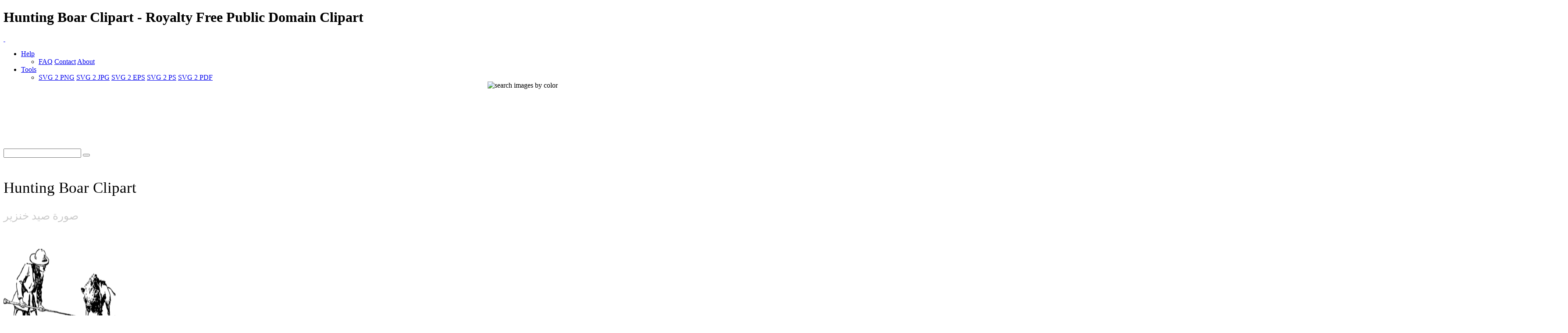

--- FILE ---
content_type: text/html; charset=utf-8
request_url: https://www.google.com/recaptcha/api2/aframe
body_size: 268
content:
<!DOCTYPE HTML><html><head><meta http-equiv="content-type" content="text/html; charset=UTF-8"></head><body><script nonce="ECRGe2K1U_WziIftoOHGdA">/** Anti-fraud and anti-abuse applications only. See google.com/recaptcha */ try{var clients={'sodar':'https://pagead2.googlesyndication.com/pagead/sodar?'};window.addEventListener("message",function(a){try{if(a.source===window.parent){var b=JSON.parse(a.data);var c=clients[b['id']];if(c){var d=document.createElement('img');d.src=c+b['params']+'&rc='+(localStorage.getItem("rc::a")?sessionStorage.getItem("rc::b"):"");window.document.body.appendChild(d);sessionStorage.setItem("rc::e",parseInt(sessionStorage.getItem("rc::e")||0)+1);localStorage.setItem("rc::h",'1769063972068');}}}catch(b){}});window.parent.postMessage("_grecaptcha_ready", "*");}catch(b){}</script></body></html>